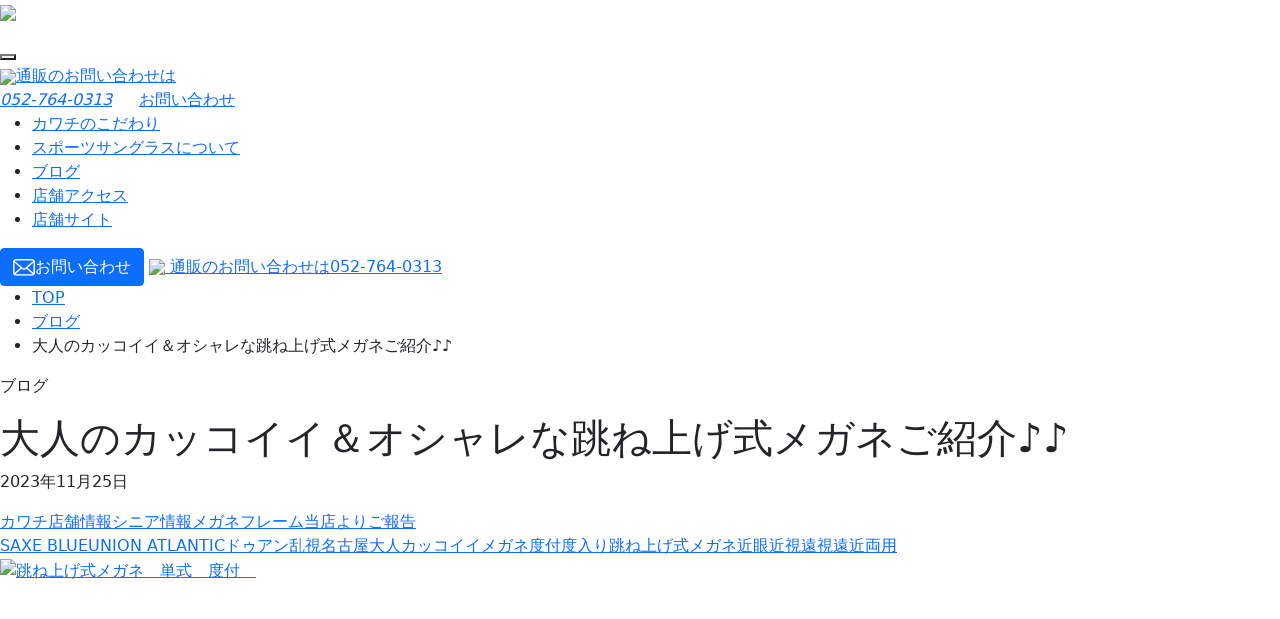

--- FILE ---
content_type: text/html; charset=UTF-8
request_url: http://www.eyewear-kawachi.co.jp/blog/archives/14933
body_size: 11854
content:
<!DOCTYPE HTML>
<html lang="ja">

<head prefix="og: https://ogp.me/ns#">
<!-- Google tag (gtag.js) -->
<script async src="https://www.googletagmanager.com/gtag/js?id=G-9JDS18GTRZ"></script>
<script>
  window.dataLayer = window.dataLayer || [];
  function gtag(){dataLayer.push(arguments);}
  gtag('js', new Date());

  gtag('config', 'G-9JDS18GTRZ');
</script>
  <meta charset="utf-8">
  <meta http-equiv="X-UA-Compatible" content="IE=edge">
  <meta name="format-detection" content="telephone=no">
  <meta name="viewport" content="width=device-width, initial-scale=1.0">

  <link rel="preconnect" href="https://fonts.googleapis.com">
  <link rel="preconnect" href="https://fonts.gstatic.com" crossorigin>
  <link href="https://fonts.googleapis.com/css2?family=Noto+Sans+JP:wght@100..900&display=swap" rel="stylesheet">

  <title>大人のカッコイイ＆オシャレな跳ね上げ式メガネご紹介♪♪ &#8211; 名古屋のスポーツサングラス・ブランドサングラス・メガネフレームのカワチ</title>
<meta name='robots' content='max-image-preview:large' />
	<style>img:is([sizes="auto" i], [sizes^="auto," i]) { contain-intrinsic-size: 3000px 1500px }</style>
	<link rel="alternate" type="application/rss+xml" title="名古屋のスポーツサングラス・ブランドサングラス・メガネフレームのカワチ &raquo; フィード" href="https://www.eyewear-kawachi.co.jp/feed" />
<link rel="alternate" type="application/rss+xml" title="名古屋のスポーツサングラス・ブランドサングラス・メガネフレームのカワチ &raquo; コメントフィード" href="https://www.eyewear-kawachi.co.jp/comments/feed" />
<link rel="alternate" type="application/rss+xml" title="名古屋のスポーツサングラス・ブランドサングラス・メガネフレームのカワチ &raquo; 大人のカッコイイ＆オシャレな跳ね上げ式メガネご紹介♪♪ のコメントのフィード" href="https://www.eyewear-kawachi.co.jp/blog/archives/14933/feed" />
<script type="text/javascript">
/* <![CDATA[ */
window._wpemojiSettings = {"baseUrl":"https:\/\/s.w.org\/images\/core\/emoji\/15.1.0\/72x72\/","ext":".png","svgUrl":"https:\/\/s.w.org\/images\/core\/emoji\/15.1.0\/svg\/","svgExt":".svg","source":{"concatemoji":"https:\/\/www.eyewear-kawachi.co.jp\/cms\/wp-includes\/js\/wp-emoji-release.min.js?ver=6.8"}};
/*! This file is auto-generated */
!function(i,n){var o,s,e;function c(e){try{var t={supportTests:e,timestamp:(new Date).valueOf()};sessionStorage.setItem(o,JSON.stringify(t))}catch(e){}}function p(e,t,n){e.clearRect(0,0,e.canvas.width,e.canvas.height),e.fillText(t,0,0);var t=new Uint32Array(e.getImageData(0,0,e.canvas.width,e.canvas.height).data),r=(e.clearRect(0,0,e.canvas.width,e.canvas.height),e.fillText(n,0,0),new Uint32Array(e.getImageData(0,0,e.canvas.width,e.canvas.height).data));return t.every(function(e,t){return e===r[t]})}function u(e,t,n){switch(t){case"flag":return n(e,"\ud83c\udff3\ufe0f\u200d\u26a7\ufe0f","\ud83c\udff3\ufe0f\u200b\u26a7\ufe0f")?!1:!n(e,"\ud83c\uddfa\ud83c\uddf3","\ud83c\uddfa\u200b\ud83c\uddf3")&&!n(e,"\ud83c\udff4\udb40\udc67\udb40\udc62\udb40\udc65\udb40\udc6e\udb40\udc67\udb40\udc7f","\ud83c\udff4\u200b\udb40\udc67\u200b\udb40\udc62\u200b\udb40\udc65\u200b\udb40\udc6e\u200b\udb40\udc67\u200b\udb40\udc7f");case"emoji":return!n(e,"\ud83d\udc26\u200d\ud83d\udd25","\ud83d\udc26\u200b\ud83d\udd25")}return!1}function f(e,t,n){var r="undefined"!=typeof WorkerGlobalScope&&self instanceof WorkerGlobalScope?new OffscreenCanvas(300,150):i.createElement("canvas"),a=r.getContext("2d",{willReadFrequently:!0}),o=(a.textBaseline="top",a.font="600 32px Arial",{});return e.forEach(function(e){o[e]=t(a,e,n)}),o}function t(e){var t=i.createElement("script");t.src=e,t.defer=!0,i.head.appendChild(t)}"undefined"!=typeof Promise&&(o="wpEmojiSettingsSupports",s=["flag","emoji"],n.supports={everything:!0,everythingExceptFlag:!0},e=new Promise(function(e){i.addEventListener("DOMContentLoaded",e,{once:!0})}),new Promise(function(t){var n=function(){try{var e=JSON.parse(sessionStorage.getItem(o));if("object"==typeof e&&"number"==typeof e.timestamp&&(new Date).valueOf()<e.timestamp+604800&&"object"==typeof e.supportTests)return e.supportTests}catch(e){}return null}();if(!n){if("undefined"!=typeof Worker&&"undefined"!=typeof OffscreenCanvas&&"undefined"!=typeof URL&&URL.createObjectURL&&"undefined"!=typeof Blob)try{var e="postMessage("+f.toString()+"("+[JSON.stringify(s),u.toString(),p.toString()].join(",")+"));",r=new Blob([e],{type:"text/javascript"}),a=new Worker(URL.createObjectURL(r),{name:"wpTestEmojiSupports"});return void(a.onmessage=function(e){c(n=e.data),a.terminate(),t(n)})}catch(e){}c(n=f(s,u,p))}t(n)}).then(function(e){for(var t in e)n.supports[t]=e[t],n.supports.everything=n.supports.everything&&n.supports[t],"flag"!==t&&(n.supports.everythingExceptFlag=n.supports.everythingExceptFlag&&n.supports[t]);n.supports.everythingExceptFlag=n.supports.everythingExceptFlag&&!n.supports.flag,n.DOMReady=!1,n.readyCallback=function(){n.DOMReady=!0}}).then(function(){return e}).then(function(){var e;n.supports.everything||(n.readyCallback(),(e=n.source||{}).concatemoji?t(e.concatemoji):e.wpemoji&&e.twemoji&&(t(e.twemoji),t(e.wpemoji)))}))}((window,document),window._wpemojiSettings);
/* ]]> */
</script>
<style id='wp-emoji-styles-inline-css' type='text/css'>

	img.wp-smiley, img.emoji {
		display: inline !important;
		border: none !important;
		box-shadow: none !important;
		height: 1em !important;
		width: 1em !important;
		margin: 0 0.07em !important;
		vertical-align: -0.1em !important;
		background: none !important;
		padding: 0 !important;
	}
</style>
<link rel='stylesheet' id='wp-block-library-css' href='https://www.eyewear-kawachi.co.jp/cms/wp-includes/css/dist/block-library/style.min.css?ver=6.8' type='text/css' media='all' />
<style id='wp-block-library-theme-inline-css' type='text/css'>
.wp-block-audio :where(figcaption){color:#555;font-size:13px;text-align:center}.is-dark-theme .wp-block-audio :where(figcaption){color:#ffffffa6}.wp-block-audio{margin:0 0 1em}.wp-block-code{border:1px solid #ccc;border-radius:4px;font-family:Menlo,Consolas,monaco,monospace;padding:.8em 1em}.wp-block-embed :where(figcaption){color:#555;font-size:13px;text-align:center}.is-dark-theme .wp-block-embed :where(figcaption){color:#ffffffa6}.wp-block-embed{margin:0 0 1em}.blocks-gallery-caption{color:#555;font-size:13px;text-align:center}.is-dark-theme .blocks-gallery-caption{color:#ffffffa6}:root :where(.wp-block-image figcaption){color:#555;font-size:13px;text-align:center}.is-dark-theme :root :where(.wp-block-image figcaption){color:#ffffffa6}.wp-block-image{margin:0 0 1em}.wp-block-pullquote{border-bottom:4px solid;border-top:4px solid;color:currentColor;margin-bottom:1.75em}.wp-block-pullquote cite,.wp-block-pullquote footer,.wp-block-pullquote__citation{color:currentColor;font-size:.8125em;font-style:normal;text-transform:uppercase}.wp-block-quote{border-left:.25em solid;margin:0 0 1.75em;padding-left:1em}.wp-block-quote cite,.wp-block-quote footer{color:currentColor;font-size:.8125em;font-style:normal;position:relative}.wp-block-quote:where(.has-text-align-right){border-left:none;border-right:.25em solid;padding-left:0;padding-right:1em}.wp-block-quote:where(.has-text-align-center){border:none;padding-left:0}.wp-block-quote.is-large,.wp-block-quote.is-style-large,.wp-block-quote:where(.is-style-plain){border:none}.wp-block-search .wp-block-search__label{font-weight:700}.wp-block-search__button{border:1px solid #ccc;padding:.375em .625em}:where(.wp-block-group.has-background){padding:1.25em 2.375em}.wp-block-separator.has-css-opacity{opacity:.4}.wp-block-separator{border:none;border-bottom:2px solid;margin-left:auto;margin-right:auto}.wp-block-separator.has-alpha-channel-opacity{opacity:1}.wp-block-separator:not(.is-style-wide):not(.is-style-dots){width:100px}.wp-block-separator.has-background:not(.is-style-dots){border-bottom:none;height:1px}.wp-block-separator.has-background:not(.is-style-wide):not(.is-style-dots){height:2px}.wp-block-table{margin:0 0 1em}.wp-block-table td,.wp-block-table th{word-break:normal}.wp-block-table :where(figcaption){color:#555;font-size:13px;text-align:center}.is-dark-theme .wp-block-table :where(figcaption){color:#ffffffa6}.wp-block-video :where(figcaption){color:#555;font-size:13px;text-align:center}.is-dark-theme .wp-block-video :where(figcaption){color:#ffffffa6}.wp-block-video{margin:0 0 1em}:root :where(.wp-block-template-part.has-background){margin-bottom:0;margin-top:0;padding:1.25em 2.375em}
</style>
<style id='classic-theme-styles-inline-css' type='text/css'>
/*! This file is auto-generated */
.wp-block-button__link{color:#fff;background-color:#32373c;border-radius:9999px;box-shadow:none;text-decoration:none;padding:calc(.667em + 2px) calc(1.333em + 2px);font-size:1.125em}.wp-block-file__button{background:#32373c;color:#fff;text-decoration:none}
</style>
<style id='snow-monkey-forms-control-checkboxes-style-inline-css' type='text/css'>
.smf-form .smf-item .smf-checkboxes-control--horizontal .smf-checkboxes-control__control>.smf-label{display:inline-block;margin-right:var(--_margin-1)}.smf-form .smf-item .smf-checkboxes-control--vertical .smf-checkboxes-control__control>.smf-label{display:block}.smf-form .smf-item .smf-checkbox-control{align-items:flex-start;display:inline-flex;gap:var(--_s-2)}.smf-form .smf-item .smf-checkbox-control__control{--_border-radius:var(--_global--border-radius);--_border-color:var(--_form-control-border-color);border:1px solid var(--_border-color);border-radius:var(--_border-radius);outline:0;--_transition-duration:var(--_global--transition-duration);--_transition-function-timing:var(--_global--transition-function-timing);--_transition-delay:var(--_global--transition-delay);transition:border var(--_transition-duration) var(--_transition-function-timing) var(--_transition-delay)}.smf-form .smf-item .smf-checkbox-control__control:hover{--_border-color:var(--_form-control-border-color-hover)}.smf-form .smf-item .smf-checkbox-control__control:active,.smf-form .smf-item .smf-checkbox-control__control:focus,.smf-form .smf-item .smf-checkbox-control__control:focus-within,.smf-form .smf-item .smf-checkbox-control__control[aria-selected=true]{--_border-color:var(--_form-control-border-color-focus)}.smf-form .smf-item .smf-checkbox-control__control>input,.smf-form .smf-item .smf-checkbox-control__control>textarea{border:none;outline:none}.smf-form .smf-item .smf-checkbox-control__control{appearance:none;background-color:var(--_color-white);border-radius:3px;box-shadow:inset 0 1px 1px rgba(0,0,0,.035);cursor:pointer;display:inline-block;flex:0 0 auto;height:16px;margin:calc(var(--_half-leading)*1em) 0 0;position:relative;width:16px}.smf-form .smf-item .smf-checkbox-control__control:before{border-color:var(--_color-white);border-style:solid;border-width:0 2px 2px 0;height:8px;left:calc(50% - 3px);margin:0!important;top:calc(50% - 5px);transform:rotate(45deg);visibility:hidden;width:6px}.smf-form .smf-item .smf-checkbox-control__control:checked{background-color:#3a87fd;border-color:#3a87fd}.smf-form .smf-item .smf-checkbox-control__control:checked:before{content:"";display:block;position:absolute;visibility:visible}.smf-form .smf-item .smf-checkbox-control__control:disabled{background-color:var(--_lightest-color-gray)}.smf-form .smf-item .smf-checkbox-control__control:disabled:before{border-color:var(--_dark-color-gray)}.smf-form .smf-item .smf-checkbox-control__control{flex:none;margin-top:calc(var(--_half-leading)*1em)}

</style>
<style id='snow-monkey-forms-control-file-style-inline-css' type='text/css'>
.smf-form .smf-item .smf-file-control{align-items:center;display:flex;flex-wrap:wrap;gap:1em;justify-content:space-between;position:relative}.smf-form .smf-item .smf-file-control__filename,.smf-form .smf-item .smf-file-control__label{display:none}.smf-form .smf-item .smf-file-control>label{align-items:center;display:flex;flex-wrap:wrap;gap:1em;outline:none;position:relative}.smf-form .smf-item .smf-file-control>label:before{content:"";display:block;inset:-3px;position:absolute}.smf-form .smf-item .smf-file-control>label:active:before,.smf-form .smf-item .smf-file-control>label:focus-within:before,.smf-form .smf-item .smf-file-control>label:focus:before{border:1px solid var(--_form-control-border-color-focus);border-radius:var(--_global--border-radius)}.smf-form .smf-item .smf-file-control>label>*{flex:0 0 auto}.smf-form .smf-item .smf-file-control__control{display:none}.smf-form .smf-item .smf-file-control__label{background-color:var(--_lighter-color-gray);background-image:linear-gradient(180deg,#fff,var(--_lighter-color-gray));border-radius:var(--_global--border-radius);color:var(--_color-text);cursor:pointer;display:inline-block;padding:var(--_padding-2) var(--_padding-1);text-decoration:none;--_border-radius:var(--_global--border-radius);--_border-color:var(--_form-control-border-color);border:1px solid var(--_border-color);border-radius:var(--_border-radius);outline:0;--_transition-duration:var(--_global--transition-duration);--_transition-function-timing:var(--_global--transition-function-timing);--_transition-delay:var(--_global--transition-delay);transition:border var(--_transition-duration) var(--_transition-function-timing) var(--_transition-delay)}.smf-form .smf-item .smf-file-control__label:hover{--_border-color:var(--_form-control-border-color-hover)}.smf-form .smf-item .smf-file-control__label:active,.smf-form .smf-item .smf-file-control__label:focus,.smf-form .smf-item .smf-file-control__label:focus-within,.smf-form .smf-item .smf-file-control__label[aria-selected=true]{--_border-color:var(--_form-control-border-color-focus)}.smf-form .smf-item .smf-file-control__label>input,.smf-form .smf-item .smf-file-control__label>textarea{border:none;outline:none}.smf-form .smf-item .smf-file-control__filename--no-file{display:inline-block}.smf-form .smf-item .smf-file-control__filename--has-file{display:none}.smf-form .smf-item .smf-file-control__clear{cursor:pointer;display:none;margin-left:.5em;text-decoration:underline}.smf-form .smf-item .smf-file-control__value{margin-top:.25em}.smf-form .smf-item .smf-file-control--set .smf-file-control__filename--no-file{display:none}.smf-form .smf-item .smf-file-control--set .smf-file-control__clear,.smf-form .smf-item .smf-file-control--set .smf-file-control__filename--has-file,.smf-form .smf-item .smf-file-control--uploaded .smf-file-control__clear{display:inline-block}

</style>
<style id='snow-monkey-forms-item-style-inline-css' type='text/css'>
.smf-item label{cursor:pointer}.smf-item__description{color:var(--_dark-color-gray);margin-top:var(--_margin-2);--_font-size-level:-1;font-size:var(--_font-size);line-height:var(--_line-height)}

</style>
<style id='snow-monkey-forms-control-radio-buttons-style-inline-css' type='text/css'>
.smf-form .smf-item .smf-radio-buttons-control--horizontal .smf-radio-buttons-control__control>.smf-label{display:inline-block;margin-right:var(--_margin-1)}.smf-form .smf-item .smf-radio-buttons-control--vertical .smf-radio-buttons-control__control>.smf-label{display:block}.smf-form .smf-item .smf-radio-button-control{align-items:flex-start;display:inline-flex;gap:var(--_s-2)}.smf-form .smf-item .smf-radio-button-control__control{--_border-radius:var(--_global--border-radius);--_border-color:var(--_form-control-border-color);border:1px solid var(--_border-color);border-radius:var(--_border-radius);outline:0;--_transition-duration:var(--_global--transition-duration);--_transition-function-timing:var(--_global--transition-function-timing);--_transition-delay:var(--_global--transition-delay);transition:border var(--_transition-duration) var(--_transition-function-timing) var(--_transition-delay)}.smf-form .smf-item .smf-radio-button-control__control:hover{--_border-color:var(--_form-control-border-color-hover)}.smf-form .smf-item .smf-radio-button-control__control:active,.smf-form .smf-item .smf-radio-button-control__control:focus,.smf-form .smf-item .smf-radio-button-control__control:focus-within,.smf-form .smf-item .smf-radio-button-control__control[aria-selected=true]{--_border-color:var(--_form-control-border-color-focus)}.smf-form .smf-item .smf-radio-button-control__control>input,.smf-form .smf-item .smf-radio-button-control__control>textarea{border:none;outline:none}.smf-form .smf-item .smf-radio-button-control__control{appearance:none;background-color:var(--_color-white);border-radius:100%;box-shadow:inset 0 1px 1px rgba(0,0,0,.035);cursor:pointer;display:inline-block;flex:0 0 auto;height:16px;margin:calc(var(--_half-leading)*1em) 0 0;position:relative;width:16px}.smf-form .smf-item .smf-radio-button-control__control:before{background-color:var(--_color-white);border-radius:100%;height:6px;left:calc(50% - 3px);margin:0!important;overflow:hidden;top:calc(50% - 3px);visibility:hidden;width:6px}.smf-form .smf-item .smf-radio-button-control__control:checked{background-color:#3a87fd;border-color:#3a87fd}.smf-form .smf-item .smf-radio-button-control__control:checked:before{content:"";display:block;position:absolute;visibility:visible}.smf-form .smf-item .smf-radio-button-control__control:disabled{background-color:var(--_lightest-color-gray)}.smf-form .smf-item .smf-radio-button-control__control:disabled:before{background-color:var(--_dark-color-gray)}.smf-form .smf-item .smf-radio-button-control__control{flex:none;margin-top:calc(var(--_half-leading)*1em)}

</style>
<style id='snow-monkey-forms-control-select-style-inline-css' type='text/css'>
.smf-form .smf-item .smf-select-control{display:inline-block;position:relative}.smf-form .smf-item .smf-select-control__toggle{display:none}.smf-form .smf-item .smf-select-control__control{appearance:none;background-color:#0000;cursor:pointer;display:inline-block;max-width:100%;padding:.75rem 1rem;padding-right:var(--_s1);position:relative;z-index:1;--_border-radius:var(--_global--border-radius);--_border-color:var(--_form-control-border-color);border:1px solid var(--_border-color);border-radius:var(--_border-radius);outline:0;--_transition-duration:var(--_global--transition-duration);--_transition-function-timing:var(--_global--transition-function-timing);--_transition-delay:var(--_global--transition-delay);transition:border var(--_transition-duration) var(--_transition-function-timing) var(--_transition-delay)}.smf-form .smf-item .smf-select-control__control:hover{--_border-color:var(--_form-control-border-color-hover)}.smf-form .smf-item .smf-select-control__control:active,.smf-form .smf-item .smf-select-control__control:focus,.smf-form .smf-item .smf-select-control__control:focus-within,.smf-form .smf-item .smf-select-control__control[aria-selected=true]{--_border-color:var(--_form-control-border-color-focus)}.smf-form .smf-item .smf-select-control__control>input,.smf-form .smf-item .smf-select-control__control>textarea{border:none;outline:none}.smf-form .smf-item .smf-select-control__control:focus+.smf-select-control__toggle:before{border-color:#3a87fd}.smf-form .smf-item .smf-select-control__control:disabled+.smf-select-control__toggle{background-color:var(--_lightest-color-gray)}.smf-form .smf-item .smf-select-control__toggle{background-color:var(--_color-white);bottom:0;display:block;left:0;position:absolute;right:0;top:0;z-index:0}.smf-form .smf-item .smf-select-control__toggle:before{border-color:currentcolor;border-style:solid;border-width:0 1px 1px 0;content:"";display:block;height:6px;position:absolute;right:calc(var(--_s-1) - 6px);top:calc(50% - 4px);transform:rotate(45deg);width:6px}.smf-select-control__control{color:inherit}

</style>
<style id='snow-monkey-forms-control-text-style-inline-css' type='text/css'>
.smf-form .smf-item .smf-text-control__control{background-color:var(--_color-white);box-shadow:inset 0 1px 1px rgba(0,0,0,.035);max-width:100%;padding:.75rem 1rem;--_border-radius:var(--_global--border-radius);--_border-color:var(--_form-control-border-color);border:1px solid var(--_border-color);border-radius:var(--_border-radius);outline:0;--_transition-duration:var(--_global--transition-duration);--_transition-function-timing:var(--_global--transition-function-timing);--_transition-delay:var(--_global--transition-delay);transition:border var(--_transition-duration) var(--_transition-function-timing) var(--_transition-delay)}.smf-form .smf-item .smf-text-control__control:hover{--_border-color:var(--_form-control-border-color-hover)}.smf-form .smf-item .smf-text-control__control:active,.smf-form .smf-item .smf-text-control__control:focus,.smf-form .smf-item .smf-text-control__control:focus-within,.smf-form .smf-item .smf-text-control__control[aria-selected=true]{--_border-color:var(--_form-control-border-color-focus)}.smf-form .smf-item .smf-text-control__control>input,.smf-form .smf-item .smf-text-control__control>textarea{border:none;outline:none}.smf-form .smf-item .smf-text-control__control:disabled{background-color:var(--_lightest-color-gray)}textarea.smf-form .smf-item .smf-text-control__control{height:auto;width:100%}.smf-text-control{line-height:1}

</style>
<style id='snow-monkey-forms-control-textarea-style-inline-css' type='text/css'>
.smf-form .smf-item .smf-textarea-control__control{background-color:var(--_color-white);box-shadow:inset 0 1px 1px rgba(0,0,0,.035);display:block;max-width:100%;padding:.75rem 1rem;width:100%;--_border-radius:var(--_global--border-radius);--_border-color:var(--_form-control-border-color);border:1px solid var(--_border-color);border-radius:var(--_border-radius);outline:0;--_transition-duration:var(--_global--transition-duration);--_transition-function-timing:var(--_global--transition-function-timing);--_transition-delay:var(--_global--transition-delay);transition:border var(--_transition-duration) var(--_transition-function-timing) var(--_transition-delay)}.smf-form .smf-item .smf-textarea-control__control:hover{--_border-color:var(--_form-control-border-color-hover)}.smf-form .smf-item .smf-textarea-control__control:active,.smf-form .smf-item .smf-textarea-control__control:focus,.smf-form .smf-item .smf-textarea-control__control:focus-within,.smf-form .smf-item .smf-textarea-control__control[aria-selected=true]{--_border-color:var(--_form-control-border-color-focus)}.smf-form .smf-item .smf-textarea-control__control>input,.smf-form .smf-item .smf-textarea-control__control>textarea{border:none;outline:none}.smf-form .smf-item .smf-textarea-control__control:disabled{background-color:var(--_lightest-color-gray)}textarea.smf-form .smf-item .smf-textarea-control__control{height:auto;width:100%}

</style>
<link rel='stylesheet' id='sass-basis-core-css' href='https://www.eyewear-kawachi.co.jp/cms/wp-content/plugins/snow-monkey-forms/dist/css/fallback.css?ver=1722574549' type='text/css' media='all' />
<link rel='stylesheet' id='snow-monkey-forms-css' href='https://www.eyewear-kawachi.co.jp/cms/wp-content/plugins/snow-monkey-forms/dist/css/app.css?ver=1722574549' type='text/css' media='all' />
<style id='global-styles-inline-css' type='text/css'>
:root{--wp--preset--aspect-ratio--square: 1;--wp--preset--aspect-ratio--4-3: 4/3;--wp--preset--aspect-ratio--3-4: 3/4;--wp--preset--aspect-ratio--3-2: 3/2;--wp--preset--aspect-ratio--2-3: 2/3;--wp--preset--aspect-ratio--16-9: 16/9;--wp--preset--aspect-ratio--9-16: 9/16;--wp--preset--color--black: #000000;--wp--preset--color--cyan-bluish-gray: #abb8c3;--wp--preset--color--white: #ffffff;--wp--preset--color--pale-pink: #f78da7;--wp--preset--color--vivid-red: #cf2e2e;--wp--preset--color--luminous-vivid-orange: #ff6900;--wp--preset--color--luminous-vivid-amber: #fcb900;--wp--preset--color--light-green-cyan: #7bdcb5;--wp--preset--color--vivid-green-cyan: #00d084;--wp--preset--color--pale-cyan-blue: #8ed1fc;--wp--preset--color--vivid-cyan-blue: #0693e3;--wp--preset--color--vivid-purple: #9b51e0;--wp--preset--color--red: #bd081c;--wp--preset--color--orenge: #EDAA3E;--wp--preset--color--blue: #00184D;--wp--preset--gradient--vivid-cyan-blue-to-vivid-purple: linear-gradient(135deg,rgba(6,147,227,1) 0%,rgb(155,81,224) 100%);--wp--preset--gradient--light-green-cyan-to-vivid-green-cyan: linear-gradient(135deg,rgb(122,220,180) 0%,rgb(0,208,130) 100%);--wp--preset--gradient--luminous-vivid-amber-to-luminous-vivid-orange: linear-gradient(135deg,rgba(252,185,0,1) 0%,rgba(255,105,0,1) 100%);--wp--preset--gradient--luminous-vivid-orange-to-vivid-red: linear-gradient(135deg,rgba(255,105,0,1) 0%,rgb(207,46,46) 100%);--wp--preset--gradient--very-light-gray-to-cyan-bluish-gray: linear-gradient(135deg,rgb(238,238,238) 0%,rgb(169,184,195) 100%);--wp--preset--gradient--cool-to-warm-spectrum: linear-gradient(135deg,rgb(74,234,220) 0%,rgb(151,120,209) 20%,rgb(207,42,186) 40%,rgb(238,44,130) 60%,rgb(251,105,98) 80%,rgb(254,248,76) 100%);--wp--preset--gradient--blush-light-purple: linear-gradient(135deg,rgb(255,206,236) 0%,rgb(152,150,240) 100%);--wp--preset--gradient--blush-bordeaux: linear-gradient(135deg,rgb(254,205,165) 0%,rgb(254,45,45) 50%,rgb(107,0,62) 100%);--wp--preset--gradient--luminous-dusk: linear-gradient(135deg,rgb(255,203,112) 0%,rgb(199,81,192) 50%,rgb(65,88,208) 100%);--wp--preset--gradient--pale-ocean: linear-gradient(135deg,rgb(255,245,203) 0%,rgb(182,227,212) 50%,rgb(51,167,181) 100%);--wp--preset--gradient--electric-grass: linear-gradient(135deg,rgb(202,248,128) 0%,rgb(113,206,126) 100%);--wp--preset--gradient--midnight: linear-gradient(135deg,rgb(2,3,129) 0%,rgb(40,116,252) 100%);--wp--preset--font-size--small: 14px;--wp--preset--font-size--medium: 18px;--wp--preset--font-size--large: 24px;--wp--preset--font-size--x-large: 42px;--wp--preset--font-size--: 16px;--wp--preset--font-size--huge: 28px;--wp--preset--spacing--20: 0.44rem;--wp--preset--spacing--30: 0.67rem;--wp--preset--spacing--40: 1rem;--wp--preset--spacing--50: 1.5rem;--wp--preset--spacing--60: 2.25rem;--wp--preset--spacing--70: 3.38rem;--wp--preset--spacing--80: 5.06rem;--wp--preset--shadow--natural: 6px 6px 9px rgba(0, 0, 0, 0.2);--wp--preset--shadow--deep: 12px 12px 50px rgba(0, 0, 0, 0.4);--wp--preset--shadow--sharp: 6px 6px 0px rgba(0, 0, 0, 0.2);--wp--preset--shadow--outlined: 6px 6px 0px -3px rgba(255, 255, 255, 1), 6px 6px rgba(0, 0, 0, 1);--wp--preset--shadow--crisp: 6px 6px 0px rgba(0, 0, 0, 1);}:where(.is-layout-flex){gap: 0.5em;}:where(.is-layout-grid){gap: 0.5em;}body .is-layout-flex{display: flex;}.is-layout-flex{flex-wrap: wrap;align-items: center;}.is-layout-flex > :is(*, div){margin: 0;}body .is-layout-grid{display: grid;}.is-layout-grid > :is(*, div){margin: 0;}:where(.wp-block-columns.is-layout-flex){gap: 2em;}:where(.wp-block-columns.is-layout-grid){gap: 2em;}:where(.wp-block-post-template.is-layout-flex){gap: 1.25em;}:where(.wp-block-post-template.is-layout-grid){gap: 1.25em;}.has-black-color{color: var(--wp--preset--color--black) !important;}.has-cyan-bluish-gray-color{color: var(--wp--preset--color--cyan-bluish-gray) !important;}.has-white-color{color: var(--wp--preset--color--white) !important;}.has-pale-pink-color{color: var(--wp--preset--color--pale-pink) !important;}.has-vivid-red-color{color: var(--wp--preset--color--vivid-red) !important;}.has-luminous-vivid-orange-color{color: var(--wp--preset--color--luminous-vivid-orange) !important;}.has-luminous-vivid-amber-color{color: var(--wp--preset--color--luminous-vivid-amber) !important;}.has-light-green-cyan-color{color: var(--wp--preset--color--light-green-cyan) !important;}.has-vivid-green-cyan-color{color: var(--wp--preset--color--vivid-green-cyan) !important;}.has-pale-cyan-blue-color{color: var(--wp--preset--color--pale-cyan-blue) !important;}.has-vivid-cyan-blue-color{color: var(--wp--preset--color--vivid-cyan-blue) !important;}.has-vivid-purple-color{color: var(--wp--preset--color--vivid-purple) !important;}.has-black-background-color{background-color: var(--wp--preset--color--black) !important;}.has-cyan-bluish-gray-background-color{background-color: var(--wp--preset--color--cyan-bluish-gray) !important;}.has-white-background-color{background-color: var(--wp--preset--color--white) !important;}.has-pale-pink-background-color{background-color: var(--wp--preset--color--pale-pink) !important;}.has-vivid-red-background-color{background-color: var(--wp--preset--color--vivid-red) !important;}.has-luminous-vivid-orange-background-color{background-color: var(--wp--preset--color--luminous-vivid-orange) !important;}.has-luminous-vivid-amber-background-color{background-color: var(--wp--preset--color--luminous-vivid-amber) !important;}.has-light-green-cyan-background-color{background-color: var(--wp--preset--color--light-green-cyan) !important;}.has-vivid-green-cyan-background-color{background-color: var(--wp--preset--color--vivid-green-cyan) !important;}.has-pale-cyan-blue-background-color{background-color: var(--wp--preset--color--pale-cyan-blue) !important;}.has-vivid-cyan-blue-background-color{background-color: var(--wp--preset--color--vivid-cyan-blue) !important;}.has-vivid-purple-background-color{background-color: var(--wp--preset--color--vivid-purple) !important;}.has-black-border-color{border-color: var(--wp--preset--color--black) !important;}.has-cyan-bluish-gray-border-color{border-color: var(--wp--preset--color--cyan-bluish-gray) !important;}.has-white-border-color{border-color: var(--wp--preset--color--white) !important;}.has-pale-pink-border-color{border-color: var(--wp--preset--color--pale-pink) !important;}.has-vivid-red-border-color{border-color: var(--wp--preset--color--vivid-red) !important;}.has-luminous-vivid-orange-border-color{border-color: var(--wp--preset--color--luminous-vivid-orange) !important;}.has-luminous-vivid-amber-border-color{border-color: var(--wp--preset--color--luminous-vivid-amber) !important;}.has-light-green-cyan-border-color{border-color: var(--wp--preset--color--light-green-cyan) !important;}.has-vivid-green-cyan-border-color{border-color: var(--wp--preset--color--vivid-green-cyan) !important;}.has-pale-cyan-blue-border-color{border-color: var(--wp--preset--color--pale-cyan-blue) !important;}.has-vivid-cyan-blue-border-color{border-color: var(--wp--preset--color--vivid-cyan-blue) !important;}.has-vivid-purple-border-color{border-color: var(--wp--preset--color--vivid-purple) !important;}.has-vivid-cyan-blue-to-vivid-purple-gradient-background{background: var(--wp--preset--gradient--vivid-cyan-blue-to-vivid-purple) !important;}.has-light-green-cyan-to-vivid-green-cyan-gradient-background{background: var(--wp--preset--gradient--light-green-cyan-to-vivid-green-cyan) !important;}.has-luminous-vivid-amber-to-luminous-vivid-orange-gradient-background{background: var(--wp--preset--gradient--luminous-vivid-amber-to-luminous-vivid-orange) !important;}.has-luminous-vivid-orange-to-vivid-red-gradient-background{background: var(--wp--preset--gradient--luminous-vivid-orange-to-vivid-red) !important;}.has-very-light-gray-to-cyan-bluish-gray-gradient-background{background: var(--wp--preset--gradient--very-light-gray-to-cyan-bluish-gray) !important;}.has-cool-to-warm-spectrum-gradient-background{background: var(--wp--preset--gradient--cool-to-warm-spectrum) !important;}.has-blush-light-purple-gradient-background{background: var(--wp--preset--gradient--blush-light-purple) !important;}.has-blush-bordeaux-gradient-background{background: var(--wp--preset--gradient--blush-bordeaux) !important;}.has-luminous-dusk-gradient-background{background: var(--wp--preset--gradient--luminous-dusk) !important;}.has-pale-ocean-gradient-background{background: var(--wp--preset--gradient--pale-ocean) !important;}.has-electric-grass-gradient-background{background: var(--wp--preset--gradient--electric-grass) !important;}.has-midnight-gradient-background{background: var(--wp--preset--gradient--midnight) !important;}.has-small-font-size{font-size: var(--wp--preset--font-size--small) !important;}.has-medium-font-size{font-size: var(--wp--preset--font-size--medium) !important;}.has-large-font-size{font-size: var(--wp--preset--font-size--large) !important;}.has-x-large-font-size{font-size: var(--wp--preset--font-size--x-large) !important;}
:where(.wp-block-post-template.is-layout-flex){gap: 1.25em;}:where(.wp-block-post-template.is-layout-grid){gap: 1.25em;}
:where(.wp-block-columns.is-layout-flex){gap: 2em;}:where(.wp-block-columns.is-layout-grid){gap: 2em;}
:root :where(.wp-block-pullquote){font-size: 1.5em;line-height: 1.6;}
</style>
<link rel='stylesheet' id='bootstrap-css' href='https://www.eyewear-kawachi.co.jp/cms/wp-content/themes/kawachi_ec/assets/css/bootstrap.css' type='text/css' media='all' />
<link rel='stylesheet' id='slide-css' href='https://www.eyewear-kawachi.co.jp/cms/wp-content/themes/kawachi_ec/assets/css/swiper-bundle.min.css' type='text/css' media='all' />
<link rel='stylesheet' id='style-css' href='https://www.eyewear-kawachi.co.jp/cms/wp-content/themes/kawachi_ec/assets/css/style.css' type='text/css' media='all' />
<link rel="https://api.w.org/" href="https://www.eyewear-kawachi.co.jp/wp-json/" /><link rel="alternate" title="JSON" type="application/json" href="https://www.eyewear-kawachi.co.jp/wp-json/wp/v2/posts/14933" /><link rel="EditURI" type="application/rsd+xml" title="RSD" href="https://www.eyewear-kawachi.co.jp/cms/xmlrpc.php?rsd" />
<meta name="generator" content="WordPress 6.8" />
<link rel="canonical" href="https://www.eyewear-kawachi.co.jp/blog/archives/14933" />
<link rel='shortlink' href='https://www.eyewear-kawachi.co.jp/?p=14933' />
<link rel="alternate" title="oEmbed (JSON)" type="application/json+oembed" href="https://www.eyewear-kawachi.co.jp/wp-json/oembed/1.0/embed?url=https%3A%2F%2Fwww.eyewear-kawachi.co.jp%2Fblog%2Farchives%2F14933" />
<link rel="alternate" title="oEmbed (XML)" type="text/xml+oembed" href="https://www.eyewear-kawachi.co.jp/wp-json/oembed/1.0/embed?url=https%3A%2F%2Fwww.eyewear-kawachi.co.jp%2Fblog%2Farchives%2F14933&#038;format=xml" />

  <link rel="icon" href="https://www.eyewear-kawachi.co.jp/cms/wp-content/themes/kawachi_ec/assets/img/favicon.ico">
  <link rel="apple-touch-icon-precomposed" href="https://www.eyewear-kawachi.co.jp/cms/wp-content/themes/kawachi_ec/assets/img/apple-touch-icon.png">
  <link rel="icon" type="image/png" sizes="32x32" href="https://www.eyewear-kawachi.co.jp/cms/wp-content/themes/kawachi_ec/assets/img/favicon-32x32.png">


  
</head>

<body class="wp-singular post-template-default single single-post postid-14933 single-format-standard wp-embed-responsive wp-theme-kawachi_ec">

  <header class="l-header top-main-visual">
    <div class="l-header-bar">
              <p class="l-header-logo">
          <a class="logo-link" href="/">
            <img class="logo-img" src="https://www.eyewear-kawachi.co.jp/cms/wp-content/themes/kawachi_ec/assets/img/common/site-logo.png">
          </a>
        </p>
            <div class="drawer-btn-wrap"><button class="drawer-btn js-drawer-btn" type="button"><span class="icon-bar"></span></button></div>
      <div class="bar-links">
        <a class="tel-btn" href=""><img class="icon" src="https://www.eyewear-kawachi.co.jp/cms/wp-content/themes/kawachi_ec/assets/img/common/icon-tel.svg"><span class="text">通販のお問い合わせは<br><em class="num">052-764-0313</em></span></a>
        <a class="square-btn" href="https://www.eyewear-kawachi.co.jp/contact"><img class="icon" src="https://www.eyewear-kawachi.co.jp/cms/wp-content/themes/kawachi_ec/assets/img/common/icon-mail.svg">お問い合わせ</a>
      </div>
    </div>
    <nav class="l-gnav js-drawer-menu">
      <ul class="l-gnav-list">
        <li class="item"><a href="https://www.eyewear-kawachi.co.jp/info" class="link">カワチのこだわり</a></li>
        <li class="item"><a href="https://www.eyewear-kawachi.co.jp/sportsproshop" class="link">スポーツサングラスについて</a></li>
        <li class="item"><a href="https://www.eyewear-kawachi.co.jp/blog" class="link">ブログ</a></li>
        <li class="item"><a href="https://www.eyewear-kawachi.co.jp/access" class="link icon-access">店舗アクセス</a></li>
        <li class="item"><a href="https://i-love-megane.jp/" class="link" target="_blank" rel="noopener noreferrer">店舗サイト</a></li>
      </ul>
      <div class="sp-btns">
        <a class="btn btn-primary" href="https://www.eyewear-kawachi.co.jp/contact"><img class="icon" src="https://www.eyewear-kawachi.co.jp/cms/wp-content/themes/kawachi_ec/assets/img/common/icon-mail.svg">お問い合わせ</a>
        <a class="tel-btn" href=""><img class="icon" src="https://www.eyewear-kawachi.co.jp/cms/wp-content/themes/kawachi_ec/assets/img/common/icon-tel.svg"> 通販のお問い合わせは<span class="text">052-764-0313</span></a>
      </div>

    </nav>
  </header><!-- /site header -->

  
  <main class="l-main-wrap">
    <article class="l-main-article"><nav class="l-breadcrumbs">
  <ul class="breadcrumbs-list">
    <li class="item"><a class="link" href="">TOP</a></li>
          <li class="item"><a class="link" href="https://www.eyewear-kawachi.co.jp/blog">ブログ</a></li>
      <li class="item"><span class="link">大人のカッコイイ＆オシャレな跳ね上げ式メガネご紹介♪♪</span></li>
      </ul>
</nav><div class="l-page-header">
  <p class="l-page-title">ブログ</p>
</div>
<div class="l-page-body">
  <div class="container-small">
                          <div class="t-post-header">
          <h1 class="post-title">大人のカッコイイ＆オシャレな跳ね上げ式メガネご紹介♪♪</h1>
          <div class="post-meta">
            <p class="post-date">2023年11月25日</p>
            <div class="post-category">
              <a class="cat-link" href="https://www.eyewear-kawachi.co.jp/blog/archives/category/shopinfo">カワチ店舗情報</a><a class="cat-link" href="https://www.eyewear-kawachi.co.jp/blog/archives/category/%e3%82%b7%e3%83%8b%e3%82%a2%e6%83%85%e5%a0%b1">シニア情報</a><a class="cat-link" href="https://www.eyewear-kawachi.co.jp/blog/archives/category/%e3%83%a1%e3%82%ac%e3%83%8d%e3%83%95%e3%83%ac%e3%83%bc%e3%83%a0">メガネフレーム</a><a class="cat-link" href="https://www.eyewear-kawachi.co.jp/blog/archives/category/%e5%bd%93%e5%ba%97%e3%82%88%e3%82%8a%e3%81%94%e5%a0%b1%e5%91%8a">当店よりご報告</a>            </div>
            <div class="post-category">
              <a class="tag-link" href="https://www.eyewear-kawachi.co.jp/blog/archives/tag/saxe-blue">SAXE BLUE</a><a class="tag-link" href="https://www.eyewear-kawachi.co.jp/blog/archives/tag/union-atlantic">UNION ATLANTIC</a><a class="tag-link" href="https://www.eyewear-kawachi.co.jp/blog/archives/tag/%e3%83%89%e3%82%a5%e3%82%a2%e3%83%b3">ドゥアン</a><a class="tag-link" href="https://www.eyewear-kawachi.co.jp/blog/archives/tag/%e4%b9%b1%e8%a6%96">乱視</a><a class="tag-link" href="https://www.eyewear-kawachi.co.jp/blog/archives/tag/%e5%90%8d%e5%8f%a4%e5%b1%8b">名古屋</a><a class="tag-link" href="https://www.eyewear-kawachi.co.jp/blog/archives/tag/%e5%a4%a7%e4%ba%ba%e3%82%ab%e3%83%83%e3%82%b3%e3%82%a4%e3%82%a4%e3%83%a1%e3%82%ac%e3%83%8d">大人カッコイイメガネ</a><a class="tag-link" href="https://www.eyewear-kawachi.co.jp/blog/archives/tag/%e5%ba%a6%e4%bb%98">度付</a><a class="tag-link" href="https://www.eyewear-kawachi.co.jp/blog/archives/tag/%e5%ba%a6%e5%85%a5%e3%82%8a">度入り</a><a class="tag-link" href="https://www.eyewear-kawachi.co.jp/blog/archives/tag/%e8%b7%b3%e3%81%ad%e4%b8%8a%e3%81%92%e5%bc%8f%e3%83%a1%e3%82%ac%e3%83%8d">跳ね上げ式メガネ</a><a class="tag-link" href="https://www.eyewear-kawachi.co.jp/blog/archives/tag/%e8%bf%91%e7%9c%bc">近眼</a><a class="tag-link" href="https://www.eyewear-kawachi.co.jp/blog/archives/tag/%e8%bf%91%e8%a6%96">近視</a><a class="tag-link" href="https://www.eyewear-kawachi.co.jp/blog/archives/tag/%e9%81%a0%e8%a6%96">遠視</a><a class="tag-link" href="https://www.eyewear-kawachi.co.jp/blog/archives/tag/%e9%81%a0%e8%bf%91%e4%b8%a1%e7%94%a8">遠近両用</a>            </div>
          </div>
        </div>
        <div class="t-post-body entry-contents">
          <p><a href="https://i-love-megane.jp/"><img fetchpriority="high" decoding="async" class="alignleft size-medium wp-image-14934" src="https://www.eyewear-kawachi.co.jp/cms/wp-content/uploads/2023/11/ハネアゲ-400x251.jpg" alt="跳ね上げ式メガネ　単式　度付　" width="400" height="251" /></a></p>
<p>&nbsp;</p>
<p>&nbsp;</p>
<p>&nbsp;</p>
<p>&nbsp;</p>
<p>&nbsp;</p>
<p>&nbsp;</p>
<p>跳ね上げ式メガネとは？</p>
<p>メガネのフレーム枠からレンズ部分が持ち上がるメガネのことです。<br />
種類に単式・複式がございます。</p>
<p>単式<br />
フレームが跳ね上がります。<br />
遠近両用に慣れならない方が近くを見られるときにメガネをはずさずに跳ね上げて見られるメガネです。<br />
また、度なしのサングラスでトンネルに入った時に暗くなるため跳ね上げて使用される方もいらっしゃります。</p>
<p>複式<br />
フレームが前面が前後2つついているメガネです。<br />
遠近両用に慣れられなかった方が遠く用と近く用のレンズを入れて使用されたり、度付のフレームに外側を度なしのサングラス用レンズいれて度入りのサングラスとしてご利用いただく方も多いです。</p>
<p>跳ね上げ式メガネってなかなかカッコイイ＆オシャレなメガネに出逢えませんよね♪♪<br />
今回は大人カッコイイ＆オシャレな単式跳ね上げ式メガネを3種類ご紹介いたします。</p>
<p>☆ドゥアン2102-レンズサイズ56ミリ<br />
<a href="https://i-love-megane.jp/"><img decoding="async" class="alignleft size-medium wp-image-14937" src="https://www.eyewear-kawachi.co.jp/cms/wp-content/uploads/2023/11/ドゥアン1-2-400x197.jpg" alt="ドゥアン　跳ね上げ式メガネ　単式　カッコイイメガネ" width="400" height="197" /></a></p>
<p>&nbsp;</p>
<p>&nbsp;</p>
<p>&nbsp;</p>
<p>&nbsp;</p>
<p>&nbsp;</p>
<p>跳ね上げるとこんな感じです。<br />
<a href="https://i-love-megane.jp/"><img decoding="async" class="alignleft wp-image-14939 size-medium" src="https://www.eyewear-kawachi.co.jp/cms/wp-content/uploads/2023/11/ドゥアン1-400x237.jpg" alt="ドゥアン　跳ね上げ式メガネ　単式　カッコイイ　オシャレ" width="400" height="237" /></a></p>
<p>&nbsp;</p>
<p>&nbsp;</p>
<p>&nbsp;</p>
<p>&nbsp;</p>
<p>&nbsp;</p>
<p>&nbsp;</p>
<p>日本製でテンプルに自動車の部品や医療器具にも使用のチタン合金よりも高強度な素材ゴムメタルを使用したメガネです。<br />
テンプルやヨロイ部分が柔らかく頭を包みこむようにかけていただけます。</p>
<p>リムレスのメガネはレンズの周りにフレームがないため視界が良好です♪♪</p>
<p>シンプルでカッコイイデザインで好評です♪♪</p>
<p>☆SAXE BLUE （ザックスブルー）7135-レンズサイズ56ミリ　カラー3<br />
<a href="https://i-love-megane.jp/"><img loading="lazy" decoding="async" class="alignleft size-medium wp-image-14941" src="https://www.eyewear-kawachi.co.jp/cms/wp-content/uploads/2023/11/ザックスブルー2-1-400x184.jpg" alt="ザックスブルー　SAXE BLUE 　メガネ　大人のメガネ" width="400" height="184" /></a></p>
<p>&nbsp;</p>
<p>&nbsp;</p>
<p>&nbsp;</p>
<p>&nbsp;</p>
<p>&nbsp;</p>
<p>SAXE BLUE （ザックスブルー）とは灰青色のことで、この色のようにクールで大人びたイメージをコンセプトにされています。</p>
<p>ぱっと見は普通のプラスチックのメガネにみえますよね♪♪</p>
<p>跳ね上がるとこんな感じです。<br />
<a href="https://i-love-megane.jp/"><img loading="lazy" decoding="async" class="alignleft size-medium wp-image-14946" src="https://www.eyewear-kawachi.co.jp/cms/wp-content/uploads/2023/11/ザックブルー2-2-1-400x184.jpg" alt="ザックブルー　跳ね上げメガネ　灰青色　カッコイイ　" width="400" height="184" /></a></p>
<p>&nbsp;</p>
<p>&nbsp;</p>
<p>&nbsp;</p>
<p>&nbsp;</p>
<p>&nbsp;</p>
<p>☆SAXE BLUE （ザックスブルー）7135-レンズサイズ56ミリ　カラー2</p>
<p><a href="https://i-love-megane.jp/"><img loading="lazy" decoding="async" class="alignleft size-medium wp-image-14940" src="https://www.eyewear-kawachi.co.jp/cms/wp-content/uploads/2023/11/1ザックスブルー-400x193.jpg" alt="ザックブルー　灰青色　跳ね上げ式メガネ　カッコイイ" width="400" height="193" /></a></p>
<p>&nbsp;</p>
<p>&nbsp;</p>
<p>&nbsp;</p>
<p>&nbsp;</p>
<p>&nbsp;</p>
<p>跳ね上がるとこんな感じです。</p>
<p><a href="https://i-love-megane.jp/"><img loading="lazy" decoding="async" class="alignleft size-medium wp-image-14947" src="https://www.eyewear-kawachi.co.jp/cms/wp-content/uploads/2023/11/ザックブルー1-5-400x178.jpg" alt="ザックブルー　跳ね上げ式メガネ　　" width="400" height="178" /></a></p>
<p>&nbsp;</p>
<p>&nbsp;</p>
<p>&nbsp;</p>
<p>&nbsp;</p>
<p>&nbsp;</p>
<p>スクエア型の男らしいメガネです。<br />
フレーム上半分と下半分とカラーが違うところがオシャレPOINTになります♪♪<br />
もちろんこちらも日本製です！！</p>
<p>☆UNION ATLANTIC（ユニオン　アトランテック）3622-サイズレンズ48ミリ<a href="https://i-love-megane.jp/"><img loading="lazy" decoding="async" class="alignleft size-medium wp-image-14951" src="https://www.eyewear-kawachi.co.jp/cms/wp-content/uploads/2023/11/2022.2はねあげ－アミパリ-1-400x181.jpg" alt="UNION ATLANTIC　ユニオンアトランティツク　鶴瓶さんメガネ" width="400" height="181" /></a></p>
<p>&nbsp;</p>
<p>&nbsp;</p>
<p>&nbsp;</p>
<p>&nbsp;</p>
<p>&nbsp;</p>
<p>主にニューヨーク、ボストンなどのアメリカ東部の伝統的メンズスタイル『トラディショナルスタイル』のメガネ。機能的でスポーティな感覚のオーソドックスなスタイルなのが特徴的で、質感にもこだわった大人のメガネです。こちらももちろん日本製です！！</p>
<p>跳ね上がるとこんな感じです。<br />
<a href="https://i-love-megane.jp/"><img loading="lazy" decoding="async" class="alignleft size-medium wp-image-14952" src="https://www.eyewear-kawachi.co.jp/cms/wp-content/uploads/2023/11/2022.2はねあげ-アミパリ5-400x278.jpg" alt="UNION ATLANTIC（ユニオンアトランティック）　大人のメガネ　跳ね上げ式メガネ" width="400" height="278" /></a></p>
<p>&nbsp;</p>
<p>&nbsp;</p>
<p>&nbsp;</p>
<p>&nbsp;</p>
<p>&nbsp;</p>
<p>&nbsp;</p>
<p>&nbsp;</p>
<p>大人カッコイイ跳ね上げ式メガネ。どのタイプの跳ね上げ式メガネがお好みでしょうか？<br />
色々あって悩んじゃいますね。<br />
是非体感にご来店くださいませ♪♪</p>
<p>&nbsp;</p>
        </div>
        <div class="t-post-footer">
                          <ul class="breadcrumbs-list">
                  <li class="item"><a class="link" href="">TOP</a></li>
                  <li class="item"><a class="link" href="https://www.eyewear-kawachi.co.jp/blog">ブログ</a></li>
                  <li class="item"><a class="link" href="https://www.eyewear-kawachi.co.jp/blog/archives/category/shopinfo">カワチ店舗情報</a></li>
                  <li class="item"><span class="link">大人のカッコイイ＆オシャレな跳ね上げ式メガネご紹介♪♪</span></li>
                </ul>
                                              <ul class="breadcrumbs-list">
                  <li class="item"><a class="link" href="">TOP</a></li>
                  <li class="item"><a class="link" href="https://www.eyewear-kawachi.co.jp/blog">ブログ</a></li>
                  <li class="item"><a class="link" href="https://www.eyewear-kawachi.co.jp/blog/archives/category/%e3%82%b7%e3%83%8b%e3%82%a2%e6%83%85%e5%a0%b1">シニア情報</a></li>
                  <li class="item"><span class="link">大人のカッコイイ＆オシャレな跳ね上げ式メガネご紹介♪♪</span></li>
                </ul>
                                              <ul class="breadcrumbs-list">
                  <li class="item"><a class="link" href="">TOP</a></li>
                  <li class="item"><a class="link" href="https://www.eyewear-kawachi.co.jp/blog">ブログ</a></li>
                  <li class="item"><a class="link" href="https://www.eyewear-kawachi.co.jp/blog/archives/category/%e3%83%a1%e3%82%ac%e3%83%8d%e3%83%95%e3%83%ac%e3%83%bc%e3%83%a0">メガネフレーム</a></li>
                  <li class="item"><span class="link">大人のカッコイイ＆オシャレな跳ね上げ式メガネご紹介♪♪</span></li>
                </ul>
                                              <ul class="breadcrumbs-list">
                  <li class="item"><a class="link" href="">TOP</a></li>
                  <li class="item"><a class="link" href="https://www.eyewear-kawachi.co.jp/blog">ブログ</a></li>
                  <li class="item"><a class="link" href="https://www.eyewear-kawachi.co.jp/blog/archives/category/%e5%bd%93%e5%ba%97%e3%82%88%e3%82%8a%e3%81%94%e5%a0%b1%e5%91%8a">当店よりご報告</a></li>
                  <li class="item"><span class="link">大人のカッコイイ＆オシャレな跳ね上げ式メガネご紹介♪♪</span></li>
                </ul>
                                                  </div>
        
          



    <section class="post-section common-sect">
      <h2 class="sect-heading">カテゴリ一覧</h2>
            <ul class="category-list">
                  <li class="item"><a class="cat-link" href="https://www.eyewear-kawachi.co.jp/blog/archives/category/%e2%97%8b%e2%97%8b%e3%81%ab%e5%90%91%e3%81%84%e3%81%a6%e3%82%8b%e3%82%b7%e3%83%aa%e3%83%bc%e3%82%ba">○○に向いてるシリーズ</a></li>
                  <li class="item"><a class="cat-link" href="https://www.eyewear-kawachi.co.jp/blog/archives/category/polarmax-pro">Polarmax Pro</a></li>
                  <li class="item"><a class="cat-link" href="https://www.eyewear-kawachi.co.jp/blog/archives/category/events">イベント情報</a></li>
                  <li class="item"><a class="cat-link" href="https://www.eyewear-kawachi.co.jp/blog/archives/category/%e3%82%aa%e3%83%bc%e3%82%af%e3%83%aa%e3%83%95%e3%82%a7%e3%82%a22016">オークリフェア2016</a></li>
                  <li class="item"><a class="cat-link" href="https://www.eyewear-kawachi.co.jp/blog/archives/category/shopinfo">カワチ店舗情報</a></li>
                  <li class="item"><a class="cat-link" href="https://www.eyewear-kawachi.co.jp/blog/archives/category/%e3%82%b4%e3%83%ab%e3%83%95">ゴルフ</a></li>
                  <li class="item"><a class="cat-link" href="https://www.eyewear-kawachi.co.jp/blog/archives/category/%e3%82%b5%e3%83%b3%e3%82%b0%e3%83%a9%e3%82%b9-%e5%a5%b3%e6%80%a7%e5%90%91%e3%81%91%e3%82%b5%e3%83%b3%e3%82%b0%e3%83%a9%e3%82%b9">サングラス</a></li>
                  <li class="item"><a class="cat-link" href="https://www.eyewear-kawachi.co.jp/blog/archives/category/%e3%82%b5%e3%83%b3%e3%82%b0%e3%83%a9%e3%82%b9">サングラス</a></li>
                  <li class="item"><a class="cat-link" href="https://www.eyewear-kawachi.co.jp/blog/archives/category/%e3%82%b7%e3%83%8b%e3%82%a2%e6%83%85%e5%a0%b1">シニア情報</a></li>
                  <li class="item"><a class="cat-link" href="https://www.eyewear-kawachi.co.jp/blog/archives/category/%e3%82%b9%e3%83%9d%e3%83%bc%e3%83%84%e3%82%b0%e3%83%a9%e3%82%b9%e3%81%9d%e3%81%ae%e4%bb%96">スポーツグラスその他</a></li>
                  <li class="item"><a class="cat-link" href="https://www.eyewear-kawachi.co.jp/blog/archives/category/%e3%82%b9%e3%83%9d%e3%83%bc%e3%83%84%e3%82%b5%e3%83%b3%e3%82%b0%e3%83%a9%e3%82%b9">スポーツサングラス</a></li>
                  <li class="item"><a class="cat-link" href="https://www.eyewear-kawachi.co.jp/blog/archives/category/%e3%82%b9%e3%83%9d%e3%83%bc%e3%83%84%e3%83%93%e3%82%b8%e3%83%a7%e3%83%b3">スポーツビジョン</a></li>
                  <li class="item"><a class="cat-link" href="https://www.eyewear-kawachi.co.jp/blog/archives/category/%e3%83%8f%e3%82%ba%e3%82%ad%e3%83%ab%e3%83%bc%e3%83%9a">ハズキルーペ</a></li>
                  <li class="item"><a class="cat-link" href="https://www.eyewear-kawachi.co.jp/blog/archives/category/%e3%83%a1%e3%82%ac%e3%83%8d%e3%83%95%e3%83%ac%e3%83%bc%e3%83%a0">メガネフレーム</a></li>
                  <li class="item"><a class="cat-link" href="https://www.eyewear-kawachi.co.jp/blog/archives/category/%e3%83%a9%e3%83%b3%e3%83%8b%e3%83%b3%e3%82%b0">ランニング</a></li>
                  <li class="item"><a class="cat-link" href="https://www.eyewear-kawachi.co.jp/blog/archives/category/%e3%83%ac%e3%82%a4%e3%83%90%e3%83%b3">レイバン</a></li>
                  <li class="item"><a class="cat-link" href="https://www.eyewear-kawachi.co.jp/blog/archives/category/%e3%83%ac%e3%82%a4%e3%83%90%e3%83%b3%e3%82%b9%e3%83%9a%e3%82%b7%e3%83%a3%e3%83%ab%e3%82%a6%e3%82%a3%e3%83%bc%e3%82%af2015">レイバンスペシャルウィーク2015</a></li>
                  <li class="item"><a class="cat-link" href="https://www.eyewear-kawachi.co.jp/blog/archives/category/%e3%83%ac%e3%82%a4%e3%83%90%e3%83%b3%e3%82%b9%e3%83%9a%e3%82%b7%e3%83%a3%e3%83%ab%e3%82%a6%e3%82%a3%e3%83%bc%e3%82%af2016">レイバンスペシャルウィーク2016</a></li>
                  <li class="item"><a class="cat-link" href="https://www.eyewear-kawachi.co.jp/blog/archives/category/%e3%83%ac%e3%83%b3%e3%82%ba%e7%b4%b9%e4%bb%8b">レンズ紹介</a></li>
                  <li class="item"><a class="cat-link" href="https://www.eyewear-kawachi.co.jp/blog/archives/category/%e5%81%8f%e5%85%89%e3%83%ac%e3%83%b3%e3%82%ba">偏光レンズ</a></li>
                  <li class="item"><a class="cat-link" href="https://www.eyewear-kawachi.co.jp/blog/archives/category/%e5%a5%b3%e6%80%a7%e5%90%91%e3%81%91%e3%82%a2%e3%82%a4%e3%82%a6%e3%82%a7%e3%82%a2">女性向け</a></li>
                  <li class="item"><a class="cat-link" href="https://www.eyewear-kawachi.co.jp/blog/archives/category/%e5%bd%93%e5%ba%97%e3%82%88%e3%82%8a%e3%81%94%e5%a0%b1%e5%91%8a">当店よりご報告</a></li>
                  <li class="item"><a class="cat-link" href="https://www.eyewear-kawachi.co.jp/blog/archives/category/new">新作情報</a></li>
                  <li class="item"><a class="cat-link" href="https://www.eyewear-kawachi.co.jp/blog/archives/category/%e6%9c%89%e5%90%8d%e4%ba%ba">有名人</a></li>
                  <li class="item"><a class="cat-link" href="https://www.eyewear-kawachi.co.jp/blog/archives/category/uncategorized">未分類</a></li>
                  <li class="item"><a class="cat-link" href="https://www.eyewear-kawachi.co.jp/blog/archives/category/%e7%94%a8%e8%aa%9e%e9%9b%86">用語集</a></li>
                  <li class="item"><a class="cat-link" href="https://www.eyewear-kawachi.co.jp/blog/archives/category/%e8%80%81%e7%9c%bc%e9%8f%a1">老眼鏡</a></li>
                  <li class="item"><a class="cat-link" href="https://www.eyewear-kawachi.co.jp/blog/archives/category/%e8%87%aa%e8%bb%a2%e8%bb%8a">自転車</a></li>
                  <li class="item"><a class="cat-link" href="https://www.eyewear-kawachi.co.jp/blog/archives/category/%e8%a3%9c%e8%81%b4%e5%99%a8">補聴器</a></li>
                  <li class="item"><a class="cat-link" href="https://www.eyewear-kawachi.co.jp/blog/archives/category/product_gallery">製品ギャラリー</a></li>
                  <li class="item"><a class="cat-link" href="https://www.eyewear-kawachi.co.jp/blog/archives/category/sale">販売・修理実績</a></li>
                  <li class="item"><a class="cat-link" href="https://www.eyewear-kawachi.co.jp/blog/archives/category/%e9%87%8e%e7%90%83">野球</a></li>
                  <li class="item"><a class="cat-link" href="https://www.eyewear-kawachi.co.jp/blog/archives/category/%e9%87%a3%e3%82%8a">釣り</a></li>
              </ul>
    </section>
  </div><!-- /.container -->
</div>
  </article>
  </main>

  <footer class="l-footer">
    <div class="l-footer-nav">
      <div class="container">

        <nav class="footer-cat-nav">
          <p class="heading">ブログカテゴリ</p>
          
            <ul class="cat-parent-list">
              
                <li class="item-parent">
                  <a class="link" href="https://www.eyewear-kawachi.co.jp/blog/archives/category/%e2%97%8b%e2%97%8b%e3%81%ab%e5%90%91%e3%81%84%e3%81%a6%e3%82%8b%e3%82%b7%e3%83%aa%e3%83%bc%e3%82%ba">○○に向いてるシリーズ</a>

                                  </li>
              
                <li class="item-parent">
                  <a class="link" href="https://www.eyewear-kawachi.co.jp/blog/archives/category/polarmax-pro">Polarmax Pro</a>

                                  </li>
              
                <li class="item-parent">
                  <a class="link" href="https://www.eyewear-kawachi.co.jp/blog/archives/category/events">イベント情報</a>

                                  </li>
              
                <li class="item-parent">
                  <a class="link" href="https://www.eyewear-kawachi.co.jp/blog/archives/category/%e3%82%aa%e3%83%bc%e3%82%af%e3%83%aa%e3%83%95%e3%82%a7%e3%82%a22016">オークリフェア2016</a>

                                  </li>
              
                <li class="item-parent">
                  <a class="link" href="https://www.eyewear-kawachi.co.jp/blog/archives/category/shopinfo">カワチ店舗情報</a>

                                  </li>
              
                <li class="item-parent">
                  <a class="link" href="https://www.eyewear-kawachi.co.jp/blog/archives/category/%e3%82%b4%e3%83%ab%e3%83%95">ゴルフ</a>

                                  </li>
              
                <li class="item-parent">
                  <a class="link" href="https://www.eyewear-kawachi.co.jp/blog/archives/category/%e3%82%b5%e3%83%b3%e3%82%b0%e3%83%a9%e3%82%b9-%e5%a5%b3%e6%80%a7%e5%90%91%e3%81%91%e3%82%b5%e3%83%b3%e3%82%b0%e3%83%a9%e3%82%b9">サングラス</a>

                                  </li>
              
                <li class="item-parent">
                  <a class="link" href="https://www.eyewear-kawachi.co.jp/blog/archives/category/%e3%82%b5%e3%83%b3%e3%82%b0%e3%83%a9%e3%82%b9">サングラス</a>

                                  </li>
              
                <li class="item-parent">
                  <a class="link" href="https://www.eyewear-kawachi.co.jp/blog/archives/category/%e3%82%b7%e3%83%8b%e3%82%a2%e6%83%85%e5%a0%b1">シニア情報</a>

                                  </li>
              
                <li class="item-parent">
                  <a class="link" href="https://www.eyewear-kawachi.co.jp/blog/archives/category/%e3%82%b9%e3%83%9d%e3%83%bc%e3%83%84%e3%82%b0%e3%83%a9%e3%82%b9%e3%81%9d%e3%81%ae%e4%bb%96">スポーツグラスその他</a>

                                  </li>
              
                <li class="item-parent">
                  <a class="link" href="https://www.eyewear-kawachi.co.jp/blog/archives/category/%e3%82%b9%e3%83%9d%e3%83%bc%e3%83%84%e3%82%b5%e3%83%b3%e3%82%b0%e3%83%a9%e3%82%b9">スポーツサングラス</a>

                                  </li>
              
                <li class="item-parent">
                  <a class="link" href="https://www.eyewear-kawachi.co.jp/blog/archives/category/%e3%82%b9%e3%83%9d%e3%83%bc%e3%83%84%e3%83%93%e3%82%b8%e3%83%a7%e3%83%b3">スポーツビジョン</a>

                                  </li>
              
                <li class="item-parent">
                  <a class="link" href="https://www.eyewear-kawachi.co.jp/blog/archives/category/%e3%83%8f%e3%82%ba%e3%82%ad%e3%83%ab%e3%83%bc%e3%83%9a">ハズキルーペ</a>

                                  </li>
              
                <li class="item-parent">
                  <a class="link" href="https://www.eyewear-kawachi.co.jp/blog/archives/category/%e3%83%a1%e3%82%ac%e3%83%8d%e3%83%95%e3%83%ac%e3%83%bc%e3%83%a0">メガネフレーム</a>

                                  </li>
              
                <li class="item-parent">
                  <a class="link" href="https://www.eyewear-kawachi.co.jp/blog/archives/category/%e3%83%a9%e3%83%b3%e3%83%8b%e3%83%b3%e3%82%b0">ランニング</a>

                                  </li>
              
                <li class="item-parent">
                  <a class="link" href="https://www.eyewear-kawachi.co.jp/blog/archives/category/%e3%83%ac%e3%82%a4%e3%83%90%e3%83%b3">レイバン</a>

                                  </li>
              
                <li class="item-parent">
                  <a class="link" href="https://www.eyewear-kawachi.co.jp/blog/archives/category/%e3%83%ac%e3%82%a4%e3%83%90%e3%83%b3%e3%82%b9%e3%83%9a%e3%82%b7%e3%83%a3%e3%83%ab%e3%82%a6%e3%82%a3%e3%83%bc%e3%82%af2015">レイバンスペシャルウィーク2015</a>

                                  </li>
              
                <li class="item-parent">
                  <a class="link" href="https://www.eyewear-kawachi.co.jp/blog/archives/category/%e3%83%ac%e3%82%a4%e3%83%90%e3%83%b3%e3%82%b9%e3%83%9a%e3%82%b7%e3%83%a3%e3%83%ab%e3%82%a6%e3%82%a3%e3%83%bc%e3%82%af2016">レイバンスペシャルウィーク2016</a>

                                  </li>
              
                <li class="item-parent">
                  <a class="link" href="https://www.eyewear-kawachi.co.jp/blog/archives/category/%e3%83%ac%e3%83%b3%e3%82%ba%e7%b4%b9%e4%bb%8b">レンズ紹介</a>

                                  </li>
              
                <li class="item-parent">
                  <a class="link" href="https://www.eyewear-kawachi.co.jp/blog/archives/category/%e5%81%8f%e5%85%89%e3%83%ac%e3%83%b3%e3%82%ba">偏光レンズ</a>

                                  </li>
              
                <li class="item-parent">
                  <a class="link" href="https://www.eyewear-kawachi.co.jp/blog/archives/category/%e5%a5%b3%e6%80%a7%e5%90%91%e3%81%91%e3%82%a2%e3%82%a4%e3%82%a6%e3%82%a7%e3%82%a2">女性向け</a>

                                  </li>
              
                <li class="item-parent">
                  <a class="link" href="https://www.eyewear-kawachi.co.jp/blog/archives/category/%e5%bd%93%e5%ba%97%e3%82%88%e3%82%8a%e3%81%94%e5%a0%b1%e5%91%8a">当店よりご報告</a>

                                  </li>
              
                <li class="item-parent">
                  <a class="link" href="https://www.eyewear-kawachi.co.jp/blog/archives/category/new">新作情報</a>

                                  </li>
              
                <li class="item-parent">
                  <a class="link" href="https://www.eyewear-kawachi.co.jp/blog/archives/category/%e6%9c%89%e5%90%8d%e4%ba%ba">有名人</a>

                                  </li>
              
                <li class="item-parent">
                  <a class="link" href="https://www.eyewear-kawachi.co.jp/blog/archives/category/uncategorized">未分類</a>

                                  </li>
              
                <li class="item-parent">
                  <a class="link" href="https://www.eyewear-kawachi.co.jp/blog/archives/category/%e7%94%a8%e8%aa%9e%e9%9b%86">用語集</a>

                                  </li>
              
                <li class="item-parent">
                  <a class="link" href="https://www.eyewear-kawachi.co.jp/blog/archives/category/%e8%80%81%e7%9c%bc%e9%8f%a1">老眼鏡</a>

                                  </li>
              
                <li class="item-parent">
                  <a class="link" href="https://www.eyewear-kawachi.co.jp/blog/archives/category/%e8%87%aa%e8%bb%a2%e8%bb%8a">自転車</a>

                                  </li>
              
                <li class="item-parent">
                  <a class="link" href="https://www.eyewear-kawachi.co.jp/blog/archives/category/%e8%a3%9c%e8%81%b4%e5%99%a8">補聴器</a>

                                  </li>
              
                <li class="item-parent">
                  <a class="link" href="https://www.eyewear-kawachi.co.jp/blog/archives/category/product_gallery">製品ギャラリー</a>

                                  </li>
              
                <li class="item-parent">
                  <a class="link" href="https://www.eyewear-kawachi.co.jp/blog/archives/category/sale">販売・修理実績</a>

                                  </li>
              
                <li class="item-parent">
                  <a class="link" href="https://www.eyewear-kawachi.co.jp/blog/archives/category/%e9%87%8e%e7%90%83">野球</a>

                                  </li>
              
                <li class="item-parent">
                  <a class="link" href="https://www.eyewear-kawachi.co.jp/blog/archives/category/%e9%87%a3%e3%82%8a">釣り</a>

                                  </li>
                          </ul>
          

        </nav>

      </div>
    </div>

        <div class="l-footer-fixed">
      <div class="left-inner inner">
        <a class="btn ticket-btn" href="https://i-love-megane.jp/ticket/ticket.png">店頭で使える<br>割引チケット</a>
      </div>
      <div class="right-inner inner">
        <a class="link" href="https://www.eyewear-kawachi.co.jp/blog">ブログ</a>
        <a class="link" href="https://www.eyewear-kawachi.co.jp/sportsproshop">スポーツサングラスについて</a>
        <a class="link" href="https://i-love-megane.jp/">店舗サイト</a>
        <!--<a class="square-btn line-btn" href=""><img class="icon" src="https://www.eyewear-kawachi.co.jp/cms/wp-content/themes/kawachi_ec/assets/img/common/icon-line.svg" alt="LINE公式アカウント"></a>-->
        <a class="square-btn btn-success" href="https://www.eyewear-kawachi.co.jp/contact"><img class="icon" src="https://www.eyewear-kawachi.co.jp/cms/wp-content/themes/kawachi_ec/assets/img/common/icon-mail.svg">お問い合わせ</a>
      </div>
    </div>
  </footer><!-- /site-footer -->


  <script type="speculationrules">
{"prefetch":[{"source":"document","where":{"and":[{"href_matches":"\/*"},{"not":{"href_matches":["\/cms\/wp-*.php","\/cms\/wp-admin\/*","\/cms\/wp-content\/uploads\/*","\/cms\/wp-content\/*","\/cms\/wp-content\/plugins\/*","\/cms\/wp-content\/themes\/kawachi_ec\/*","\/*\\?(.+)"]}},{"not":{"selector_matches":"a[rel~=\"nofollow\"]"}},{"not":{"selector_matches":".no-prefetch, .no-prefetch a"}}]},"eagerness":"conservative"}]}
</script>
<script type="text/javascript" id="snow-monkey-forms-js-before">
/* <![CDATA[ */
var snowmonkeyforms = {"view_json_url":"https:\/\/www.eyewear-kawachi.co.jp\/wp-json\/snow-monkey-form\/v1\/view"}
/* ]]> */
</script>
<script type="text/javascript" src="https://www.eyewear-kawachi.co.jp/cms/wp-content/plugins/snow-monkey-forms/dist/js/app.js?ver=1722574549" id="snow-monkey-forms-js"></script>

  

  <script src="https://ajax.googleapis.com/ajax/libs/jquery/3.1.1/jquery.min.js"></script>
  <script src="https://www.eyewear-kawachi.co.jp/cms/wp-content/themes/kawachi_ec/assets/js/site.js"></script>
  
  </body>

  </html>

--- FILE ---
content_type: image/svg+xml
request_url: https://www.eyewear-kawachi.co.jp/cms/wp-content/themes/kawachi_ec/assets/img/common/icon-mail.svg
body_size: 551
content:
<svg xmlns="http://www.w3.org/2000/svg" width="22" height="17.268" viewBox="0 0 22 17.268">
  <g id="グループ_45" data-name="グループ 45" transform="translate(-466 -316.062)">
    <path id="パス_15" data-name="パス 15" d="M487.943,318.52a3.037,3.037,0,0,0-.63-1.334,2.653,2.653,0,0,0-.207-.23,3.047,3.047,0,0,0-2.158-.894h-15.9a3.053,3.053,0,0,0-2.158.894,2.829,2.829,0,0,0-.207.23,3,3,0,0,0-.627,1.334,2.926,2.926,0,0,0-.06.594v11.165a3.028,3.028,0,0,0,.253,1.211,2.994,2.994,0,0,0,.641.946c.069.068.136.131.21.193a3.052,3.052,0,0,0,1.948.7h15.9a3.03,3.03,0,0,0,1.948-.7,2.5,2.5,0,0,0,.21-.19,3.053,3.053,0,0,0,.644-.946v0a3.021,3.021,0,0,0,.25-1.209V319.114A3.155,3.155,0,0,0,487.943,318.52ZM468,318.06a1.477,1.477,0,0,1,1.054-.437h15.9a1.472,1.472,0,0,1,1.054.437,1.517,1.517,0,0,1,.133.157l-8.332,7.261a1.2,1.2,0,0,1-.8.3,1.217,1.217,0,0,1-.8-.3l-8.329-7.264A1.168,1.168,0,0,1,468,318.06Zm-.437,12.219v-10.45l6.03,5.26-6.027,5.255A.459.459,0,0,1,467.561,330.279Zm17.387,1.49h-15.9a1.465,1.465,0,0,1-.738-.2l6.358-5.541.594.516a2.642,2.642,0,0,0,3.471,0l.594-.516,6.356,5.541A1.472,1.472,0,0,1,484.948,331.769Zm1.491-1.49a.459.459,0,0,1,0,.065l-6.027-5.252,6.03-5.26Z" fill="#fff"/>
  </g>
</svg>
